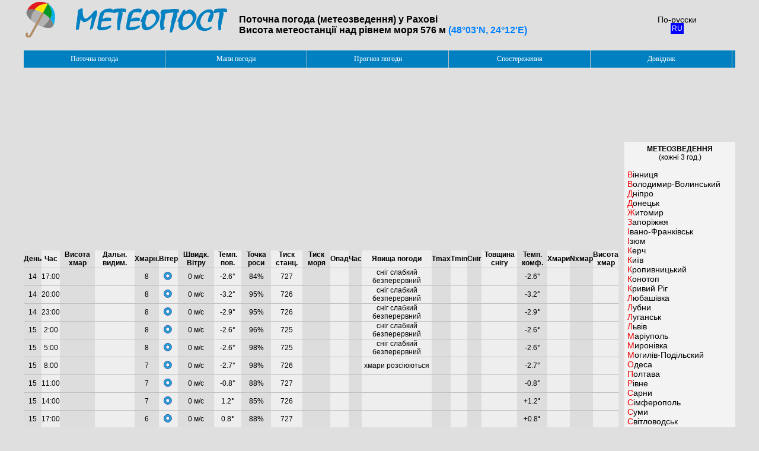

--- FILE ---
content_type: text/html; charset=windows-1251
request_url: https://meteopost.com/ua/pogoda/rakhov/
body_size: 12075
content:

<!DOCTYPE HTML PUBLIC "-//W3C//DTD HTML 4.01 Transitional//EN"
"http://www.w3.org/TR/html4/loose.dtd">
<html>
<head>
<TITLE>Метеопост - Поточна погода (метеозведення) у Рахові</TITLE>
<META NAME="Author" CONTENT="Powered by Meteopost">
<META NAME="Description" CONTENT="Поточна погода у Рахові. Температура, тиск, вітер, опади в Рахові За останні три доби">
<meta property="og:image" content="https://meteopost.com/pic/logo512.png">
<meta property="og:image:width" content="96">
<meta property="og:image:height" content="96">
<meta http-equiv="content-type" content="text/html; charset=windows-1251">
<link rel="icon" href="/favicon.png">
<style>
:root {
    --grey: #DFDFDF;
    --black: #1B1B1B;
    --greybl:#F3F3F3;
    --darkbl:#2f2f2f;
    --litetxt: #E4E4E4;
    --darktxt: #000000;
    --lightbluelink:  #0080FF;
    --darkbluelink:  #0000FF;
    --darkgray: #4A4A4A;
    --lightgray: #DFDFDF;
    --darkred:#ee0000;
    --darktab:#3E3E3E;
    --greytab:#ffffff;
    --darkgreen:#008800;
    --lightgreen:#00FF40;
    --lightcol1:#dddddd;
    --lightcol2:#EEEEEE;
    --darkcol1:#2C2C2C;
    --darkcol2:#1B1B1B;
    --redday:#ff0000;
    --rednight:#FF7979;
    
    
  }
  
  .light-theme {
    --bg: var(--grey);
    --block-bg: var(--greybl);
    --table-bg: var(--greytab);
    --txt-clr: var(--darktxt);
    --lnk-clr:var(--darkbluelink);
    --h1-clr:var(--darktxt);
    --menubgr:var(--lightgray);
    --firstlet:var(--darkred);
    --selo:var(--darkgreen); 
    --tabcol:var(--lightcol2); 
    --tabcol1:var(--lightcol1); 
    --bright:100%;
    --redtxt:var(--redday);
  }
  
  .dark-theme {
    --bg: var(--black);
    --block-bg: var(--darkbl);
    --table-bg: var(--darktab);
    --txt-clr: var(--litetxt);
    --lnk-clr:var(--lightbluelink);
    --h1-clr:var(--lightbluelink);
    --menubgr:var(--darkgray);
    --firstlet:var(--lightbluelink);
    --selo:var(--lightgreen);
    --tabcol:var(--darkcol1); 
    --tabcol1:var(--darkcol2);
    --bright:70%;
    --redtxt:var(--rednight);
  }
  

div.menu { width:197px; border-bottom: 0px; border-top: 1px solid #5d5d5d; padding-bottom:3px }
.menu A { display:block; border-bottom: 1px solid #5d5d5d; border-right: 0px solid #0000dd; border-left: 0px solid #0000dd; border-top: 1px solid #FFFFFF;  background-color:#d9e1ff;padding-left:10px; font-family:Verdana,Arial,Helvetica, sans-serif; font-size:11px; color:#000000; font-weight:bold; text-decoration:none; line-height:15px;}
.menu A:hover { color:#ffffff; background-color: #336699; }
.head {font-family:Verdana,Arial,Helvetica, sans-serif; font-size:16px;color:var(--txt-clr); }
.head2 {display:block;font-size:14px; font-family:Helvetica, sans-serif ; text-decoration:none;color:var(--txt-clr);}
#map.head2 {display:block;font-size:14px; font-family:Helvetica, sans-serif ; text-decoration:none;color:var(--darktxt);}
.head3 {font-family:Verdana,Arial,Helvetica, sans-serif; font-size:13px; text-decoration:none;color:var(--txt-clr);}
.head4 {display:block;font-family:Verdana,Arial,Helvetica, sans-serif; font-size:11px;  text-decoration:none;margin:0px;padding:0px;color:var(--txt-clr);}
#map.head4 {display:block;font-family:Verdana,Arial,Helvetica, sans-serif; font-size:11px;  text-decoration:none;margin:0px;padding:0px;color:var(--darktxt);}
a.head4:first-letter,a.head2:first-letter {color: #EC0000;}
 A.head2:hover,A.head3:hover,A.head4:hover,A.lnk:hover,#map.head2:hover,#map.head4:hover {text-decoration:underline;}
.foot {font-family:Verdana,Arial,Helvetica, sans-serif; font-size:10px; color:#ffffff;}
.head1 {font-size:14px; font-family:Helvetica, sans-serif ;font-variant: small-caps;color:var(--h1-clr);}
.info {font-family:Verdana,Arial,Helvetica, sans-serif; font-size:13px; color:#000000;text-align:justify}
.new {font-family:Verdana; font-size:11px; color:#ffffff;background-color:#FF0000; text-align:justify}
.news {font-family:Verdana; font-size:11px; color:#ffffff;background-color:#008000; text-align:justify}
 A.news:hover {color:var(--txt-clr)}
.tempplus{color:#ff0000;font-family:Arial; font-size:16px;font-weight:bold;}
.tempmin{color:#0000ff;font-family:Arial; font-size:16px;font-weight:bold;}
.dat{color:#0000CA;font-size:16px;font-family:Verdana;font-weight:bold;}
.txt{color:var(--txt-clr);font-family:Verdana,Arial,Helvetica, sans-serif; font-size:11px; }
h1{font-family: Verdana, Arial, Helvetica,Geneva,sans-serif; color: #000000;}
td {font-size:12px; color:var(--txt-clr); font-family: Arial; }
.c1 {color:var(--lnk-clr);}
.c2 {font-family: "Arial"; font-size:12px;color: #EC0000;text-decoration:bold;}
.c3 {font-family: "Arial"; font-size:13px;color: #E60000;text-decoration:bold;}
.red {font-family: "Arial"; font-size:18px;color: #EC0000;text-decoration:bold;}
.lnk {color: #CE0000; text-decoration:none;}
.qwery {font-family: "Verdana"; font-size:16px; color:var(--txt-clr);font-weight: bold;background-color: var(--tabcol);}
select.city { font-size:16px; border-style: solid; border-color:#0080C0; border-width: 1px; overflow: hidden}
.cw {vertical-align: middle;}
.tr1 {background:var(--block-bg);}
.col1 {background:var(--tabcol1)}
.col2 {background:var(--tabcol)}
.brightness {  filter: brightness(var(--bright));}

.divmap {font-size:14px; font-family:Helvetica, sans-serif ;font-variant: small-caps;position:absolute;bottom:0px;height:20px;color:var(--txt-clr);padding:3px;text-align:center;width:200px;}
.divmapfoot{position:absolute;bottom:0px;background:var(--block-bg);height:20px;width:200px;opacity:0.8;padding-top:3px;}
.divhelp {padding: 5px; margin:0px; background:var(--block-bg);color:var(--txt-clr)}
body {background-color: var(--bg); font-size:12px;margin-top:0px;color:var(--txt-clr);}

.switch {
  width: 55px;
  //display: flex;
  align-items: center;
  justify-content: space-between;
  //position: fixed;
  //top: 15px;
  //right: 50px;
  z-index:55;
}

.switch div {
  position: relative;
  display: block;
  background: #FFFFFF;
  width: 45px;
  border-radius: 50px;
  padding: 0 5px;
  box-sizing: border-box;
  cursor: pointer;
}

.fa-adjust {
  transform: rotate(180deg);
}

.switch input {
  display: none;
}

.slider {
  background-color: #0080FF;
  transition: 0.2s;
  border-radius: 34px;
  height: 13px;
  width: 13px;
  margin-top:2px;
  display: inline-block;
  position: relative;
}

input:checked + .slider {
  transform: translateX(23px);
}</style>
<script type="text/javascript">

var mCur,elem;
tiptxt=['Дата (число) спостереження','Час спостереження (київський)','Висота нижнього краю хмар','Дальність видимості. Це відстань, на якій спостережуваний об’єкт стає не розрізненим оком. Видимість залежить від наявності у повітрі частинок пилу, дрібненьких крапельок та кристаликів води, які розсіюють світло та зменшують дальність видимості до декількох кілометрів, а інколи до декількох десятків метрів.','Хмарність у балах: 0 - ясно, 9 - суцільна. Це загальна хмарність всіх шарів.','Напрям вітру (звідки дме), у градусах. Кут відлічується з Півночі за годинниковою стрілкою.','Швидкість вітру. Вимірюється на висоті 10 м.','Температура повітря у тіні на висоті 2 м.','Точка роси і відносна вологість повітря. Точка роси – це температура, до якої треба охолодити повітря, щоб водяна пара, яка міститься в ньому, почала конденсуватися і перетворюватися в крапельки води (туман, серпанок).','Атмосферний тиск на метеостанції в мм.рт.ст.','Атмосферний тиск на метеостанції в мм.рт.ст. Приведений до рівня моря.','','Кількість опадів в рідкому еквіваленті, мм. Міліметр опадів відповідає одному літру води на квадратний метр. Тверді опади (сніг) розтоплюють, а потім вимірюють рівень.','Період вимірювання кількості опадів. В годинах.','Явища погоди на момент спостереження (дощ, сніг, град, туман, …)','Максимальна температура повітря за добу (у тіні на висоті 2 м). Надається 1 раз на добу (увечері).','Мінімальна температура повітря за добу (у тіні на висоті 2 м). Надається 1 раз на добу (зранку).','Стан снігового покриву (сухий, мокрий сніг, процент покриття). Надається 1 раз на добу.','Товщина снігового покриву в сантиметрах. Надається 1 раз на добу.','Температура комфорту. Відповідає температурі повітря згідно з відчуттями людини з урахуванням вологості повітря (влітку) і швидкості вітру (взимку).','Вид хмар нижнього ярусу.','Хмарність нижнього або середнього ярусу в балах.','Висота нижнього краю хмар в метрах.','Відносна вологість повітря.'];
function tip(t,el)
 {

 //if (el==elem) return;
 //else elem=el;

 txt=tiptxt[t];

 if(t==17) txt="Стан снігового покриву (сухий, мокрий сніг, процент покриття). Надається 1 раз на добу.";

x=mCur.x; y=mCur.y;
 h=document.body.clientHeight+document.body.scrollTop;
 if (parseInt(txt.length)<53) tips.style.width="";
 else tips.style.width=350+"px";
 tips.style.visibility="hidden"; height=(parseInt(txt.length/53)+1)*15;
 tips.style.left=x+10+"px"; tips.style.top=y+20+"px"; tips.style.opacity=1; tips.style.background="#DDFFDD";tips.style.color="#000000"; dy=y+10+height-h;
 if (dy>0) tips.style.top=y-dy+"px"
 tips.innerHTML=txt;
 tips.style.visibility="visible";
  }

 function tipout(el)
 {
 obj = document.getElementById("tips");
 obj.style.visibility="hidden";
 }
 function mousePageXY(e)
{
  var x = 0, y = 0;
  if (!e) e = window.event;
  if (e.pageX || e.pageY)
  {
    x = e.pageX;
    y = e.pageY;
  }
  else if (e.clientX || e.clientY)
  {
    x = e.clientX + (document.documentElement.scrollLeft || document.body.scrollLeft) - document.documentElement.clientLeft;
    y = e.clientY + (document.documentElement.scrollTop || document.body.scrollTop)- document.documentElement.clientTop;
  }
  return {"x":x, "y":y};
}
 document.onmousemove = function(e){mCur = mousePageXY(e); };
 </script>
<LINK REL=STYLESHEET TYPE="text/css" HREF="/menu/menu.css">
<script type="text/javascript" src="/menu/menuu1.js"></script>

<link rel="alternate" hreflang="ru" href="http://meteopost.com/pogoda/rakhov/">
<link rel="alternate" hreflang="uk" href="http://meteopost.com/ua/pogoda/rakhov/">
<style>
.tabs1 {display:inline-block;margin:0px;height:20px;color:white;padding:5px;cursor:pointer;font-family:'Trebuchet MS', Helvetica, sans-serif;font-size:13px;border-top-left-radius: 5px;border-top-right-radius: 5px;vertical-align:bottom}
//.tabs1:hover {background:#0071E1 !important;}
</style>
 <script type="text/javascript" src="/menu/svg2.1.js"></script>
</head>
<body>
<div id="tips" style="visibility:hidden; position:absolute; font-size:12px;border-style:solid; border-color:'#000099'; border-width:1px; width:350px; ;padding:3px; z-Index:3; font-family:sans-serif; text-align: justify"></div>
<TABLE width="1200" id="maint" CELLPADDING=0 CELLSPACING=0 align="center">
<TR><td valign="top">
<table width="100%"><tr><td>
<a href="/ua/" rel="nofollow"><img src="/pic/logo18.svg" class="cw" width="340" align="left" style="margin-right:20px" alt="погода в Украине" border="0" align="left"></a>
<h4 class=head>Поточна погода (метеозведення) у Рахові<br>Висота метеостанції над рівнем моря 576 м  <a rel="nofollow" title="Карта" style="text-decoration:none;color:#0080FF" href="/map/?xy=24.2,48.05,Метеостанція Рахов&ln=ua">(48°03'N, 24°12'E)</a></h4>
</td></tr></table> </td>
<td width="197px">
<div align="center" style="padding-top:10px"><span class=head2>По-русски</span> <a style="text-decoration:none;padding:2px;color:white;background:blue" rel="nofollow" href="/pogoda/rakhov/">RU</a></div><br>
</td>
</tr>
<tr height="29px"><td colspan="2" id=rowm bgcolor="#0080C0" valign="top">
</td></tr>
<tr><td valign=top>
<br>
<div align="center"><script async src="//pagead2.googlesyndication.com/pagead/js/adsbygoogle.js"></script>
<script async src="https://pagead2.googlesyndication.com/pagead/js/adsbygoogle.js"></script>
<!-- Meteopost big -->
<ins class="adsbygoogle"
     style="display:block"
     data-ad-client="ca-pub-8393257943365764"
     data-ad-slot="0808391035"
     data-ad-format="auto"
     data-full-width-responsive="true"></ins>
<script>
     (adsbygoogle = window.adsbygoogle || []).push({});
</script>
</div>
<br>
<table CELLPADDING=0 CELLSPACING=0 width="100%"><tr height=30><td onmouseout="tipout(this);" onmousemove="tip(0,this);" class='col1' style='BORDER-BOTTOM: #C0C0C0 1px solid; cursor: help'><center><b>День</b></center></td><td onmouseout="tipout(this);" onmousemove="tip(1,this);" class='col2' style='BORDER-BOTTOM: #C0C0C0 1px solid; cursor: help'><center><b>Час</b></center></td><td onmouseout="tipout(this);" onmousemove="tip(2,this);" class='col1' style='BORDER-BOTTOM: #C0C0C0 1px solid; cursor: help'><center><b>Висота хмар</b></center></td><td onmouseout="tipout(this);" onmousemove="tip(3,this);" class='col2' style='BORDER-BOTTOM: #C0C0C0 1px solid; cursor: help'><center><b>Дальн. видим.</b></center></td><td onmouseout="tipout(this);" onmousemove="tip(4,this);" class='col1' style='BORDER-BOTTOM: #C0C0C0 1px solid; cursor: help'><center><b>Хмарн.</b></center></td><td onmouseout="tipout(this);" onmousemove="tip(5,this);" class='col2' style='BORDER-BOTTOM: #C0C0C0 1px solid; cursor: help'><center><b>Вітер</b></center></td><td onmouseout="tipout(this);" onmousemove="tip(6,this);" class='col1' style='BORDER-BOTTOM: #C0C0C0 1px solid; cursor: help'><center><b>Швидк. Вітру</b></center></td><td onmouseout="tipout(this);" onmousemove="tip(7,this);" class='col2' style='BORDER-BOTTOM: #C0C0C0 1px solid; cursor: help'><center><b>Темп. пов.</b></center></td><td onmouseout="tipout(this);" onmousemove="tip(8,this);" class='col1' style='BORDER-BOTTOM: #C0C0C0 1px solid; cursor: help'><center><b>Точка роси</b></center></td><td onmouseout="tipout(this);" onmousemove="tip(9,this);" class='col2' style='BORDER-BOTTOM: #C0C0C0 1px solid; cursor: help'><center><b>Тиск станц.</b></center></td><td onmouseout="tipout(this);" onmousemove="tip(10,this);" class='col1' style='BORDER-BOTTOM: #C0C0C0 1px solid; cursor: help'><center><b>Тиск моря</b></center></td><td onmouseout="tipout(this);" onmousemove="tip(12,this);" class='col2' style='BORDER-BOTTOM: #C0C0C0 1px solid; cursor: help'><center><b>Опад</b></center></td><td onmouseout="tipout(this);" onmousemove="tip(13,this);" class='col1' style='BORDER-BOTTOM: #C0C0C0 1px solid; cursor: help'><center><b>Час</b></center></td><td onmouseout="tipout(this);" onmousemove="tip(14,this);" class='col2' style='BORDER-BOTTOM: #C0C0C0 1px solid; cursor: help'><center><b>Явища погоди</b></center></td><td onmouseout="tipout(this);" onmousemove="tip(15,this);" class='col1' style='BORDER-BOTTOM: #C0C0C0 1px solid; cursor: help'><center><b>Tmax</b></center></td><td onmouseout="tipout(this);" onmousemove="tip(16,this);" class='col2' style='BORDER-BOTTOM: #C0C0C0 1px solid; cursor: help'><center><b>Tmin</b></center></td><td onmouseout="tipout(this);" onmousemove="tip(17,this);" class='col1' style='BORDER-BOTTOM: #C0C0C0 1px solid; cursor: help'><center><b>Сніг</b></center></td><td onmouseout="tipout(this);" onmousemove="tip(18,this);" class='col2' style='BORDER-BOTTOM: #C0C0C0 1px solid; cursor: help'><center><b>Товщина снігу</b></center></td><td onmouseout="tipout(this);" onmousemove="tip(19,this);" class='col1' style='BORDER-BOTTOM: #C0C0C0 1px solid; cursor: help'><center><b>Темп. комф.</b></center></td><td onmouseout="tipout(this);" onmousemove="tip(20,this);" class='col2' style='BORDER-BOTTOM: #C0C0C0 1px solid; cursor: help'><center><b>Хмари</b></center></td><td onmouseout="tipout(this);" onmousemove="tip(21,this);" class='col1' style='BORDER-BOTTOM: #C0C0C0 1px solid; cursor: help'><center><b>Nхмар</b></center></td><td onmouseout="tipout(this);" onmousemove="tip(22,this);" class='col2' style='BORDER-BOTTOM: #C0C0C0 1px solid; cursor: help'><center><b>Висота хмар</b></center></td></tr><tr height=30><td onmouseout="tipout(this);" onmousemove="tip(0,this);" class='col1' style='BORDER-BOTTOM: #C0C0C0 1px solid; cursor: help'><center>14</center></td><td onmouseout="tipout(this);" onmousemove="tip(1,this);" class='col2' style='BORDER-BOTTOM: #C0C0C0 1px solid; cursor: help'><center>17:00</center></td><td onmouseout="tipout(this);" onmousemove="tip(2,this);" class='col1' style='BORDER-BOTTOM: #C0C0C0 1px solid; cursor: help'>&nbsp;</td><td onmouseout="tipout(this);" onmousemove="tip(3,this);" class='col2' style='BORDER-BOTTOM: #C0C0C0 1px solid; cursor: help'>&nbsp;</td><td onmouseout="tipout(this);" onmousemove="tip(4,this);" class='col1' style='BORDER-BOTTOM: #C0C0C0 1px solid; cursor: help'><center>8</center></td><td onmouseout="tipout(this);" onmousemove="tip(5,this);" class='col2' style='BORDER-BOTTOM: #C0C0C0 1px solid; cursor: help'><center><img src="/pic/svg/w/00.svg" width="17" border="0" alt="." title="Штиль"></center></td><td onmouseout="tipout(this);" onmousemove="tip(6,this);" class='col1' style='BORDER-BOTTOM: #C0C0C0 1px solid; cursor: help'><center>0 м/с</center></td><td onmouseout="tipout(this);" onmousemove="tip(7,this);" class='col2' style='BORDER-BOTTOM: #C0C0C0 1px solid; cursor: help'><center>-2.6&deg;</center></td><td onmouseout="tipout(this);" onmousemove="tip(8,this);" class='col1' style='BORDER-BOTTOM: #C0C0C0 1px solid; cursor: help'><center>84%</center></td><td onmouseout="tipout(this);" onmousemove="tip(9,this);" class='col2' style='BORDER-BOTTOM: #C0C0C0 1px solid; cursor: help'><center>727</center></td><td onmouseout="tipout(this);" onmousemove="tip(10,this);" class='col1' style='BORDER-BOTTOM: #C0C0C0 1px solid; cursor: help'>&nbsp;</td><td onmouseout="tipout(this);" onmousemove="tip(12,this);" class='col2' style='BORDER-BOTTOM: #C0C0C0 1px solid; cursor: help'>&nbsp;</td><td onmouseout="tipout(this);" onmousemove="tip(13,this);" class='col1' style='BORDER-BOTTOM: #C0C0C0 1px solid; cursor: help'>&nbsp;</td><td onmouseout="tipout(this);" onmousemove="tip(14,this);" class='col2' style='BORDER-BOTTOM: #C0C0C0 1px solid; cursor: help'><center>сніг слабкий безперервний</center></td><td onmouseout="tipout(this);" onmousemove="tip(15,this);" class='col1' style='BORDER-BOTTOM: #C0C0C0 1px solid; cursor: help'>&nbsp;</td><td onmouseout="tipout(this);" onmousemove="tip(16,this);" class='col2' style='BORDER-BOTTOM: #C0C0C0 1px solid; cursor: help'>&nbsp;</td><td onmouseout="tipout(this);" onmousemove="tip(17,this);" class='col1' style='BORDER-BOTTOM: #C0C0C0 1px solid; cursor: help'>&nbsp;</td><td onmouseout="tipout(this);" onmousemove="tip(18,this);" class='col2' style='BORDER-BOTTOM: #C0C0C0 1px solid; cursor: help'>&nbsp;</td><td onmouseout="tipout(this);" onmousemove="tip(19,this);" class='col1' style='BORDER-BOTTOM: #C0C0C0 1px solid; cursor: help'><center>-2.6&deg;</center></td><td onmouseout="tipout(this);" onmousemove="tip(20,this);" class='col2' style='BORDER-BOTTOM: #C0C0C0 1px solid; cursor: help'>&nbsp;</td><td onmouseout="tipout(this);" onmousemove="tip(21,this);" class='col1' style='BORDER-BOTTOM: #C0C0C0 1px solid; cursor: help'>&nbsp;</td><td onmouseout="tipout(this);" onmousemove="tip(22,this);" class='col2' style='BORDER-BOTTOM: #C0C0C0 1px solid; cursor: help'>&nbsp;</td></tr><tr height=30><td onmouseout="tipout(this);" onmousemove="tip(0,this);" class='col1' style='BORDER-BOTTOM: #C0C0C0 1px solid; cursor: help'><center>14</center></td><td onmouseout="tipout(this);" onmousemove="tip(1,this);" class='col2' style='BORDER-BOTTOM: #C0C0C0 1px solid; cursor: help'><center>20:00</center></td><td onmouseout="tipout(this);" onmousemove="tip(2,this);" class='col1' style='BORDER-BOTTOM: #C0C0C0 1px solid; cursor: help'>&nbsp;</td><td onmouseout="tipout(this);" onmousemove="tip(3,this);" class='col2' style='BORDER-BOTTOM: #C0C0C0 1px solid; cursor: help'>&nbsp;</td><td onmouseout="tipout(this);" onmousemove="tip(4,this);" class='col1' style='BORDER-BOTTOM: #C0C0C0 1px solid; cursor: help'><center>8</center></td><td onmouseout="tipout(this);" onmousemove="tip(5,this);" class='col2' style='BORDER-BOTTOM: #C0C0C0 1px solid; cursor: help'><center><img src="/pic/svg/w/00.svg" width="17" border="0" alt="." title="Штиль"></center></td><td onmouseout="tipout(this);" onmousemove="tip(6,this);" class='col1' style='BORDER-BOTTOM: #C0C0C0 1px solid; cursor: help'><center>0 м/с</center></td><td onmouseout="tipout(this);" onmousemove="tip(7,this);" class='col2' style='BORDER-BOTTOM: #C0C0C0 1px solid; cursor: help'><center>-3.2&deg;</center></td><td onmouseout="tipout(this);" onmousemove="tip(8,this);" class='col1' style='BORDER-BOTTOM: #C0C0C0 1px solid; cursor: help'><center>95%</center></td><td onmouseout="tipout(this);" onmousemove="tip(9,this);" class='col2' style='BORDER-BOTTOM: #C0C0C0 1px solid; cursor: help'><center>726</center></td><td onmouseout="tipout(this);" onmousemove="tip(10,this);" class='col1' style='BORDER-BOTTOM: #C0C0C0 1px solid; cursor: help'>&nbsp;</td><td onmouseout="tipout(this);" onmousemove="tip(12,this);" class='col2' style='BORDER-BOTTOM: #C0C0C0 1px solid; cursor: help'>&nbsp;</td><td onmouseout="tipout(this);" onmousemove="tip(13,this);" class='col1' style='BORDER-BOTTOM: #C0C0C0 1px solid; cursor: help'>&nbsp;</td><td onmouseout="tipout(this);" onmousemove="tip(14,this);" class='col2' style='BORDER-BOTTOM: #C0C0C0 1px solid; cursor: help'><center>сніг слабкий безперервний</center></td><td onmouseout="tipout(this);" onmousemove="tip(15,this);" class='col1' style='BORDER-BOTTOM: #C0C0C0 1px solid; cursor: help'>&nbsp;</td><td onmouseout="tipout(this);" onmousemove="tip(16,this);" class='col2' style='BORDER-BOTTOM: #C0C0C0 1px solid; cursor: help'>&nbsp;</td><td onmouseout="tipout(this);" onmousemove="tip(17,this);" class='col1' style='BORDER-BOTTOM: #C0C0C0 1px solid; cursor: help'>&nbsp;</td><td onmouseout="tipout(this);" onmousemove="tip(18,this);" class='col2' style='BORDER-BOTTOM: #C0C0C0 1px solid; cursor: help'>&nbsp;</td><td onmouseout="tipout(this);" onmousemove="tip(19,this);" class='col1' style='BORDER-BOTTOM: #C0C0C0 1px solid; cursor: help'><center>-3.2&deg;</center></td><td onmouseout="tipout(this);" onmousemove="tip(20,this);" class='col2' style='BORDER-BOTTOM: #C0C0C0 1px solid; cursor: help'>&nbsp;</td><td onmouseout="tipout(this);" onmousemove="tip(21,this);" class='col1' style='BORDER-BOTTOM: #C0C0C0 1px solid; cursor: help'>&nbsp;</td><td onmouseout="tipout(this);" onmousemove="tip(22,this);" class='col2' style='BORDER-BOTTOM: #C0C0C0 1px solid; cursor: help'>&nbsp;</td></tr><tr height=30><td onmouseout="tipout(this);" onmousemove="tip(0,this);" class='col1' style='BORDER-BOTTOM: #C0C0C0 1px solid; cursor: help'><center>14</center></td><td onmouseout="tipout(this);" onmousemove="tip(1,this);" class='col2' style='BORDER-BOTTOM: #C0C0C0 1px solid; cursor: help'><center>23:00</center></td><td onmouseout="tipout(this);" onmousemove="tip(2,this);" class='col1' style='BORDER-BOTTOM: #C0C0C0 1px solid; cursor: help'>&nbsp;</td><td onmouseout="tipout(this);" onmousemove="tip(3,this);" class='col2' style='BORDER-BOTTOM: #C0C0C0 1px solid; cursor: help'>&nbsp;</td><td onmouseout="tipout(this);" onmousemove="tip(4,this);" class='col1' style='BORDER-BOTTOM: #C0C0C0 1px solid; cursor: help'><center>8</center></td><td onmouseout="tipout(this);" onmousemove="tip(5,this);" class='col2' style='BORDER-BOTTOM: #C0C0C0 1px solid; cursor: help'><center><img src="/pic/svg/w/00.svg" width="17" border="0" alt="." title="Штиль"></center></td><td onmouseout="tipout(this);" onmousemove="tip(6,this);" class='col1' style='BORDER-BOTTOM: #C0C0C0 1px solid; cursor: help'><center>0 м/с</center></td><td onmouseout="tipout(this);" onmousemove="tip(7,this);" class='col2' style='BORDER-BOTTOM: #C0C0C0 1px solid; cursor: help'><center>-2.9&deg;</center></td><td onmouseout="tipout(this);" onmousemove="tip(8,this);" class='col1' style='BORDER-BOTTOM: #C0C0C0 1px solid; cursor: help'><center>95%</center></td><td onmouseout="tipout(this);" onmousemove="tip(9,this);" class='col2' style='BORDER-BOTTOM: #C0C0C0 1px solid; cursor: help'><center>726</center></td><td onmouseout="tipout(this);" onmousemove="tip(10,this);" class='col1' style='BORDER-BOTTOM: #C0C0C0 1px solid; cursor: help'>&nbsp;</td><td onmouseout="tipout(this);" onmousemove="tip(12,this);" class='col2' style='BORDER-BOTTOM: #C0C0C0 1px solid; cursor: help'>&nbsp;</td><td onmouseout="tipout(this);" onmousemove="tip(13,this);" class='col1' style='BORDER-BOTTOM: #C0C0C0 1px solid; cursor: help'>&nbsp;</td><td onmouseout="tipout(this);" onmousemove="tip(14,this);" class='col2' style='BORDER-BOTTOM: #C0C0C0 1px solid; cursor: help'><center>сніг слабкий безперервний</center></td><td onmouseout="tipout(this);" onmousemove="tip(15,this);" class='col1' style='BORDER-BOTTOM: #C0C0C0 1px solid; cursor: help'>&nbsp;</td><td onmouseout="tipout(this);" onmousemove="tip(16,this);" class='col2' style='BORDER-BOTTOM: #C0C0C0 1px solid; cursor: help'>&nbsp;</td><td onmouseout="tipout(this);" onmousemove="tip(17,this);" class='col1' style='BORDER-BOTTOM: #C0C0C0 1px solid; cursor: help'>&nbsp;</td><td onmouseout="tipout(this);" onmousemove="tip(18,this);" class='col2' style='BORDER-BOTTOM: #C0C0C0 1px solid; cursor: help'>&nbsp;</td><td onmouseout="tipout(this);" onmousemove="tip(19,this);" class='col1' style='BORDER-BOTTOM: #C0C0C0 1px solid; cursor: help'><center>-2.9&deg;</center></td><td onmouseout="tipout(this);" onmousemove="tip(20,this);" class='col2' style='BORDER-BOTTOM: #C0C0C0 1px solid; cursor: help'>&nbsp;</td><td onmouseout="tipout(this);" onmousemove="tip(21,this);" class='col1' style='BORDER-BOTTOM: #C0C0C0 1px solid; cursor: help'>&nbsp;</td><td onmouseout="tipout(this);" onmousemove="tip(22,this);" class='col2' style='BORDER-BOTTOM: #C0C0C0 1px solid; cursor: help'>&nbsp;</td></tr><tr height=30><td onmouseout="tipout(this);" onmousemove="tip(0,this);" class='col1' style='BORDER-BOTTOM: #C0C0C0 1px solid; cursor: help'><center>15</center></td><td onmouseout="tipout(this);" onmousemove="tip(1,this);" class='col2' style='BORDER-BOTTOM: #C0C0C0 1px solid; cursor: help'><center>2:00</center></td><td onmouseout="tipout(this);" onmousemove="tip(2,this);" class='col1' style='BORDER-BOTTOM: #C0C0C0 1px solid; cursor: help'>&nbsp;</td><td onmouseout="tipout(this);" onmousemove="tip(3,this);" class='col2' style='BORDER-BOTTOM: #C0C0C0 1px solid; cursor: help'>&nbsp;</td><td onmouseout="tipout(this);" onmousemove="tip(4,this);" class='col1' style='BORDER-BOTTOM: #C0C0C0 1px solid; cursor: help'><center>8</center></td><td onmouseout="tipout(this);" onmousemove="tip(5,this);" class='col2' style='BORDER-BOTTOM: #C0C0C0 1px solid; cursor: help'><center><img src="/pic/svg/w/00.svg" width="17" border="0" alt="." title="Штиль"></center></td><td onmouseout="tipout(this);" onmousemove="tip(6,this);" class='col1' style='BORDER-BOTTOM: #C0C0C0 1px solid; cursor: help'><center>0 м/с</center></td><td onmouseout="tipout(this);" onmousemove="tip(7,this);" class='col2' style='BORDER-BOTTOM: #C0C0C0 1px solid; cursor: help'><center>-2.6&deg;</center></td><td onmouseout="tipout(this);" onmousemove="tip(8,this);" class='col1' style='BORDER-BOTTOM: #C0C0C0 1px solid; cursor: help'><center>96%</center></td><td onmouseout="tipout(this);" onmousemove="tip(9,this);" class='col2' style='BORDER-BOTTOM: #C0C0C0 1px solid; cursor: help'><center>725</center></td><td onmouseout="tipout(this);" onmousemove="tip(10,this);" class='col1' style='BORDER-BOTTOM: #C0C0C0 1px solid; cursor: help'>&nbsp;</td><td onmouseout="tipout(this);" onmousemove="tip(12,this);" class='col2' style='BORDER-BOTTOM: #C0C0C0 1px solid; cursor: help'>&nbsp;</td><td onmouseout="tipout(this);" onmousemove="tip(13,this);" class='col1' style='BORDER-BOTTOM: #C0C0C0 1px solid; cursor: help'>&nbsp;</td><td onmouseout="tipout(this);" onmousemove="tip(14,this);" class='col2' style='BORDER-BOTTOM: #C0C0C0 1px solid; cursor: help'><center>сніг слабкий безперервний</center></td><td onmouseout="tipout(this);" onmousemove="tip(15,this);" class='col1' style='BORDER-BOTTOM: #C0C0C0 1px solid; cursor: help'>&nbsp;</td><td onmouseout="tipout(this);" onmousemove="tip(16,this);" class='col2' style='BORDER-BOTTOM: #C0C0C0 1px solid; cursor: help'>&nbsp;</td><td onmouseout="tipout(this);" onmousemove="tip(17,this);" class='col1' style='BORDER-BOTTOM: #C0C0C0 1px solid; cursor: help'>&nbsp;</td><td onmouseout="tipout(this);" onmousemove="tip(18,this);" class='col2' style='BORDER-BOTTOM: #C0C0C0 1px solid; cursor: help'>&nbsp;</td><td onmouseout="tipout(this);" onmousemove="tip(19,this);" class='col1' style='BORDER-BOTTOM: #C0C0C0 1px solid; cursor: help'><center>-2.6&deg;</center></td><td onmouseout="tipout(this);" onmousemove="tip(20,this);" class='col2' style='BORDER-BOTTOM: #C0C0C0 1px solid; cursor: help'>&nbsp;</td><td onmouseout="tipout(this);" onmousemove="tip(21,this);" class='col1' style='BORDER-BOTTOM: #C0C0C0 1px solid; cursor: help'>&nbsp;</td><td onmouseout="tipout(this);" onmousemove="tip(22,this);" class='col2' style='BORDER-BOTTOM: #C0C0C0 1px solid; cursor: help'>&nbsp;</td></tr><tr height=30><td onmouseout="tipout(this);" onmousemove="tip(0,this);" class='col1' style='BORDER-BOTTOM: #C0C0C0 1px solid; cursor: help'><center>15</center></td><td onmouseout="tipout(this);" onmousemove="tip(1,this);" class='col2' style='BORDER-BOTTOM: #C0C0C0 1px solid; cursor: help'><center>5:00</center></td><td onmouseout="tipout(this);" onmousemove="tip(2,this);" class='col1' style='BORDER-BOTTOM: #C0C0C0 1px solid; cursor: help'>&nbsp;</td><td onmouseout="tipout(this);" onmousemove="tip(3,this);" class='col2' style='BORDER-BOTTOM: #C0C0C0 1px solid; cursor: help'>&nbsp;</td><td onmouseout="tipout(this);" onmousemove="tip(4,this);" class='col1' style='BORDER-BOTTOM: #C0C0C0 1px solid; cursor: help'><center>8</center></td><td onmouseout="tipout(this);" onmousemove="tip(5,this);" class='col2' style='BORDER-BOTTOM: #C0C0C0 1px solid; cursor: help'><center><img src="/pic/svg/w/00.svg" width="17" border="0" alt="." title="Штиль"></center></td><td onmouseout="tipout(this);" onmousemove="tip(6,this);" class='col1' style='BORDER-BOTTOM: #C0C0C0 1px solid; cursor: help'><center>0 м/с</center></td><td onmouseout="tipout(this);" onmousemove="tip(7,this);" class='col2' style='BORDER-BOTTOM: #C0C0C0 1px solid; cursor: help'><center>-2.6&deg;</center></td><td onmouseout="tipout(this);" onmousemove="tip(8,this);" class='col1' style='BORDER-BOTTOM: #C0C0C0 1px solid; cursor: help'><center>98%</center></td><td onmouseout="tipout(this);" onmousemove="tip(9,this);" class='col2' style='BORDER-BOTTOM: #C0C0C0 1px solid; cursor: help'><center>725</center></td><td onmouseout="tipout(this);" onmousemove="tip(10,this);" class='col1' style='BORDER-BOTTOM: #C0C0C0 1px solid; cursor: help'>&nbsp;</td><td onmouseout="tipout(this);" onmousemove="tip(12,this);" class='col2' style='BORDER-BOTTOM: #C0C0C0 1px solid; cursor: help'>&nbsp;</td><td onmouseout="tipout(this);" onmousemove="tip(13,this);" class='col1' style='BORDER-BOTTOM: #C0C0C0 1px solid; cursor: help'>&nbsp;</td><td onmouseout="tipout(this);" onmousemove="tip(14,this);" class='col2' style='BORDER-BOTTOM: #C0C0C0 1px solid; cursor: help'><center>сніг слабкий безперервний</center></td><td onmouseout="tipout(this);" onmousemove="tip(15,this);" class='col1' style='BORDER-BOTTOM: #C0C0C0 1px solid; cursor: help'>&nbsp;</td><td onmouseout="tipout(this);" onmousemove="tip(16,this);" class='col2' style='BORDER-BOTTOM: #C0C0C0 1px solid; cursor: help'>&nbsp;</td><td onmouseout="tipout(this);" onmousemove="tip(17,this);" class='col1' style='BORDER-BOTTOM: #C0C0C0 1px solid; cursor: help'>&nbsp;</td><td onmouseout="tipout(this);" onmousemove="tip(18,this);" class='col2' style='BORDER-BOTTOM: #C0C0C0 1px solid; cursor: help'>&nbsp;</td><td onmouseout="tipout(this);" onmousemove="tip(19,this);" class='col1' style='BORDER-BOTTOM: #C0C0C0 1px solid; cursor: help'><center>-2.6&deg;</center></td><td onmouseout="tipout(this);" onmousemove="tip(20,this);" class='col2' style='BORDER-BOTTOM: #C0C0C0 1px solid; cursor: help'>&nbsp;</td><td onmouseout="tipout(this);" onmousemove="tip(21,this);" class='col1' style='BORDER-BOTTOM: #C0C0C0 1px solid; cursor: help'>&nbsp;</td><td onmouseout="tipout(this);" onmousemove="tip(22,this);" class='col2' style='BORDER-BOTTOM: #C0C0C0 1px solid; cursor: help'>&nbsp;</td></tr><tr height=30><td onmouseout="tipout(this);" onmousemove="tip(0,this);" class='col1' style='BORDER-BOTTOM: #C0C0C0 1px solid; cursor: help'><center>15</center></td><td onmouseout="tipout(this);" onmousemove="tip(1,this);" class='col2' style='BORDER-BOTTOM: #C0C0C0 1px solid; cursor: help'><center>8:00</center></td><td onmouseout="tipout(this);" onmousemove="tip(2,this);" class='col1' style='BORDER-BOTTOM: #C0C0C0 1px solid; cursor: help'>&nbsp;</td><td onmouseout="tipout(this);" onmousemove="tip(3,this);" class='col2' style='BORDER-BOTTOM: #C0C0C0 1px solid; cursor: help'>&nbsp;</td><td onmouseout="tipout(this);" onmousemove="tip(4,this);" class='col1' style='BORDER-BOTTOM: #C0C0C0 1px solid; cursor: help'><center>7</center></td><td onmouseout="tipout(this);" onmousemove="tip(5,this);" class='col2' style='BORDER-BOTTOM: #C0C0C0 1px solid; cursor: help'><center><img src="/pic/svg/w/00.svg" width="17" border="0" alt="." title="Штиль"></center></td><td onmouseout="tipout(this);" onmousemove="tip(6,this);" class='col1' style='BORDER-BOTTOM: #C0C0C0 1px solid; cursor: help'><center>0 м/с</center></td><td onmouseout="tipout(this);" onmousemove="tip(7,this);" class='col2' style='BORDER-BOTTOM: #C0C0C0 1px solid; cursor: help'><center>-2.7&deg;</center></td><td onmouseout="tipout(this);" onmousemove="tip(8,this);" class='col1' style='BORDER-BOTTOM: #C0C0C0 1px solid; cursor: help'><center>98%</center></td><td onmouseout="tipout(this);" onmousemove="tip(9,this);" class='col2' style='BORDER-BOTTOM: #C0C0C0 1px solid; cursor: help'><center>726</center></td><td onmouseout="tipout(this);" onmousemove="tip(10,this);" class='col1' style='BORDER-BOTTOM: #C0C0C0 1px solid; cursor: help'>&nbsp;</td><td onmouseout="tipout(this);" onmousemove="tip(12,this);" class='col2' style='BORDER-BOTTOM: #C0C0C0 1px solid; cursor: help'>&nbsp;</td><td onmouseout="tipout(this);" onmousemove="tip(13,this);" class='col1' style='BORDER-BOTTOM: #C0C0C0 1px solid; cursor: help'>&nbsp;</td><td onmouseout="tipout(this);" onmousemove="tip(14,this);" class='col2' style='BORDER-BOTTOM: #C0C0C0 1px solid; cursor: help'><center>хмари розсіюються</center></td><td onmouseout="tipout(this);" onmousemove="tip(15,this);" class='col1' style='BORDER-BOTTOM: #C0C0C0 1px solid; cursor: help'>&nbsp;</td><td onmouseout="tipout(this);" onmousemove="tip(16,this);" class='col2' style='BORDER-BOTTOM: #C0C0C0 1px solid; cursor: help'>&nbsp;</td><td onmouseout="tipout(this);" onmousemove="tip(17,this);" class='col1' style='BORDER-BOTTOM: #C0C0C0 1px solid; cursor: help'>&nbsp;</td><td onmouseout="tipout(this);" onmousemove="tip(18,this);" class='col2' style='BORDER-BOTTOM: #C0C0C0 1px solid; cursor: help'>&nbsp;</td><td onmouseout="tipout(this);" onmousemove="tip(19,this);" class='col1' style='BORDER-BOTTOM: #C0C0C0 1px solid; cursor: help'><center>-2.7&deg;</center></td><td onmouseout="tipout(this);" onmousemove="tip(20,this);" class='col2' style='BORDER-BOTTOM: #C0C0C0 1px solid; cursor: help'>&nbsp;</td><td onmouseout="tipout(this);" onmousemove="tip(21,this);" class='col1' style='BORDER-BOTTOM: #C0C0C0 1px solid; cursor: help'>&nbsp;</td><td onmouseout="tipout(this);" onmousemove="tip(22,this);" class='col2' style='BORDER-BOTTOM: #C0C0C0 1px solid; cursor: help'>&nbsp;</td></tr><tr height=30><td onmouseout="tipout(this);" onmousemove="tip(0,this);" class='col1' style='BORDER-BOTTOM: #C0C0C0 1px solid; cursor: help'><center>15</center></td><td onmouseout="tipout(this);" onmousemove="tip(1,this);" class='col2' style='BORDER-BOTTOM: #C0C0C0 1px solid; cursor: help'><center>11:00</center></td><td onmouseout="tipout(this);" onmousemove="tip(2,this);" class='col1' style='BORDER-BOTTOM: #C0C0C0 1px solid; cursor: help'>&nbsp;</td><td onmouseout="tipout(this);" onmousemove="tip(3,this);" class='col2' style='BORDER-BOTTOM: #C0C0C0 1px solid; cursor: help'>&nbsp;</td><td onmouseout="tipout(this);" onmousemove="tip(4,this);" class='col1' style='BORDER-BOTTOM: #C0C0C0 1px solid; cursor: help'><center>7</center></td><td onmouseout="tipout(this);" onmousemove="tip(5,this);" class='col2' style='BORDER-BOTTOM: #C0C0C0 1px solid; cursor: help'><center><img src="/pic/svg/w/00.svg" width="17" border="0" alt="." title="Штиль"></center></td><td onmouseout="tipout(this);" onmousemove="tip(6,this);" class='col1' style='BORDER-BOTTOM: #C0C0C0 1px solid; cursor: help'><center>0 м/с</center></td><td onmouseout="tipout(this);" onmousemove="tip(7,this);" class='col2' style='BORDER-BOTTOM: #C0C0C0 1px solid; cursor: help'><center>-0.8&deg;</center></td><td onmouseout="tipout(this);" onmousemove="tip(8,this);" class='col1' style='BORDER-BOTTOM: #C0C0C0 1px solid; cursor: help'><center>88%</center></td><td onmouseout="tipout(this);" onmousemove="tip(9,this);" class='col2' style='BORDER-BOTTOM: #C0C0C0 1px solid; cursor: help'><center>727</center></td><td onmouseout="tipout(this);" onmousemove="tip(10,this);" class='col1' style='BORDER-BOTTOM: #C0C0C0 1px solid; cursor: help'>&nbsp;</td><td onmouseout="tipout(this);" onmousemove="tip(12,this);" class='col2' style='BORDER-BOTTOM: #C0C0C0 1px solid; cursor: help'>&nbsp;</td><td onmouseout="tipout(this);" onmousemove="tip(13,this);" class='col1' style='BORDER-BOTTOM: #C0C0C0 1px solid; cursor: help'>&nbsp;</td><td onmouseout="tipout(this);" onmousemove="tip(14,this);" class='col2' style='BORDER-BOTTOM: #C0C0C0 1px solid; cursor: help'>&nbsp;</td><td onmouseout="tipout(this);" onmousemove="tip(15,this);" class='col1' style='BORDER-BOTTOM: #C0C0C0 1px solid; cursor: help'>&nbsp;</td><td onmouseout="tipout(this);" onmousemove="tip(16,this);" class='col2' style='BORDER-BOTTOM: #C0C0C0 1px solid; cursor: help'>&nbsp;</td><td onmouseout="tipout(this);" onmousemove="tip(17,this);" class='col1' style='BORDER-BOTTOM: #C0C0C0 1px solid; cursor: help'>&nbsp;</td><td onmouseout="tipout(this);" onmousemove="tip(18,this);" class='col2' style='BORDER-BOTTOM: #C0C0C0 1px solid; cursor: help'>&nbsp;</td><td onmouseout="tipout(this);" onmousemove="tip(19,this);" class='col1' style='BORDER-BOTTOM: #C0C0C0 1px solid; cursor: help'><center>-0.8&deg;</center></td><td onmouseout="tipout(this);" onmousemove="tip(20,this);" class='col2' style='BORDER-BOTTOM: #C0C0C0 1px solid; cursor: help'>&nbsp;</td><td onmouseout="tipout(this);" onmousemove="tip(21,this);" class='col1' style='BORDER-BOTTOM: #C0C0C0 1px solid; cursor: help'>&nbsp;</td><td onmouseout="tipout(this);" onmousemove="tip(22,this);" class='col2' style='BORDER-BOTTOM: #C0C0C0 1px solid; cursor: help'>&nbsp;</td></tr><tr height=30><td onmouseout="tipout(this);" onmousemove="tip(0,this);" class='col1' style='BORDER-BOTTOM: #C0C0C0 1px solid; cursor: help'><center>15</center></td><td onmouseout="tipout(this);" onmousemove="tip(1,this);" class='col2' style='BORDER-BOTTOM: #C0C0C0 1px solid; cursor: help'><center>14:00</center></td><td onmouseout="tipout(this);" onmousemove="tip(2,this);" class='col1' style='BORDER-BOTTOM: #C0C0C0 1px solid; cursor: help'>&nbsp;</td><td onmouseout="tipout(this);" onmousemove="tip(3,this);" class='col2' style='BORDER-BOTTOM: #C0C0C0 1px solid; cursor: help'>&nbsp;</td><td onmouseout="tipout(this);" onmousemove="tip(4,this);" class='col1' style='BORDER-BOTTOM: #C0C0C0 1px solid; cursor: help'><center>7</center></td><td onmouseout="tipout(this);" onmousemove="tip(5,this);" class='col2' style='BORDER-BOTTOM: #C0C0C0 1px solid; cursor: help'><center><img src="/pic/svg/w/00.svg" width="17" border="0" alt="." title="Штиль"></center></td><td onmouseout="tipout(this);" onmousemove="tip(6,this);" class='col1' style='BORDER-BOTTOM: #C0C0C0 1px solid; cursor: help'><center>0 м/с</center></td><td onmouseout="tipout(this);" onmousemove="tip(7,this);" class='col2' style='BORDER-BOTTOM: #C0C0C0 1px solid; cursor: help'><center>1.2&deg;</center></td><td onmouseout="tipout(this);" onmousemove="tip(8,this);" class='col1' style='BORDER-BOTTOM: #C0C0C0 1px solid; cursor: help'><center>85%</center></td><td onmouseout="tipout(this);" onmousemove="tip(9,this);" class='col2' style='BORDER-BOTTOM: #C0C0C0 1px solid; cursor: help'><center>726</center></td><td onmouseout="tipout(this);" onmousemove="tip(10,this);" class='col1' style='BORDER-BOTTOM: #C0C0C0 1px solid; cursor: help'>&nbsp;</td><td onmouseout="tipout(this);" onmousemove="tip(12,this);" class='col2' style='BORDER-BOTTOM: #C0C0C0 1px solid; cursor: help'>&nbsp;</td><td onmouseout="tipout(this);" onmousemove="tip(13,this);" class='col1' style='BORDER-BOTTOM: #C0C0C0 1px solid; cursor: help'>&nbsp;</td><td onmouseout="tipout(this);" onmousemove="tip(14,this);" class='col2' style='BORDER-BOTTOM: #C0C0C0 1px solid; cursor: help'>&nbsp;</td><td onmouseout="tipout(this);" onmousemove="tip(15,this);" class='col1' style='BORDER-BOTTOM: #C0C0C0 1px solid; cursor: help'>&nbsp;</td><td onmouseout="tipout(this);" onmousemove="tip(16,this);" class='col2' style='BORDER-BOTTOM: #C0C0C0 1px solid; cursor: help'>&nbsp;</td><td onmouseout="tipout(this);" onmousemove="tip(17,this);" class='col1' style='BORDER-BOTTOM: #C0C0C0 1px solid; cursor: help'>&nbsp;</td><td onmouseout="tipout(this);" onmousemove="tip(18,this);" class='col2' style='BORDER-BOTTOM: #C0C0C0 1px solid; cursor: help'>&nbsp;</td><td onmouseout="tipout(this);" onmousemove="tip(19,this);" class='col1' style='BORDER-BOTTOM: #C0C0C0 1px solid; cursor: help'><center>+1.2&deg;</center></td><td onmouseout="tipout(this);" onmousemove="tip(20,this);" class='col2' style='BORDER-BOTTOM: #C0C0C0 1px solid; cursor: help'>&nbsp;</td><td onmouseout="tipout(this);" onmousemove="tip(21,this);" class='col1' style='BORDER-BOTTOM: #C0C0C0 1px solid; cursor: help'>&nbsp;</td><td onmouseout="tipout(this);" onmousemove="tip(22,this);" class='col2' style='BORDER-BOTTOM: #C0C0C0 1px solid; cursor: help'>&nbsp;</td></tr><tr height=30><td onmouseout="tipout(this);" onmousemove="tip(0,this);" class='col1' style='BORDER-BOTTOM: #C0C0C0 1px solid; cursor: help'><center>15</center></td><td onmouseout="tipout(this);" onmousemove="tip(1,this);" class='col2' style='BORDER-BOTTOM: #C0C0C0 1px solid; cursor: help'><center>17:00</center></td><td onmouseout="tipout(this);" onmousemove="tip(2,this);" class='col1' style='BORDER-BOTTOM: #C0C0C0 1px solid; cursor: help'>&nbsp;</td><td onmouseout="tipout(this);" onmousemove="tip(3,this);" class='col2' style='BORDER-BOTTOM: #C0C0C0 1px solid; cursor: help'>&nbsp;</td><td onmouseout="tipout(this);" onmousemove="tip(4,this);" class='col1' style='BORDER-BOTTOM: #C0C0C0 1px solid; cursor: help'><center>6</center></td><td onmouseout="tipout(this);" onmousemove="tip(5,this);" class='col2' style='BORDER-BOTTOM: #C0C0C0 1px solid; cursor: help'><center><img src="/pic/svg/w/00.svg" width="17" border="0" alt="." title="Штиль"></center></td><td onmouseout="tipout(this);" onmousemove="tip(6,this);" class='col1' style='BORDER-BOTTOM: #C0C0C0 1px solid; cursor: help'><center>0 м/с</center></td><td onmouseout="tipout(this);" onmousemove="tip(7,this);" class='col2' style='BORDER-BOTTOM: #C0C0C0 1px solid; cursor: help'><center>0.8&deg;</center></td><td onmouseout="tipout(this);" onmousemove="tip(8,this);" class='col1' style='BORDER-BOTTOM: #C0C0C0 1px solid; cursor: help'><center>88%</center></td><td onmouseout="tipout(this);" onmousemove="tip(9,this);" class='col2' style='BORDER-BOTTOM: #C0C0C0 1px solid; cursor: help'><center>727</center></td><td onmouseout="tipout(this);" onmousemove="tip(10,this);" class='col1' style='BORDER-BOTTOM: #C0C0C0 1px solid; cursor: help'>&nbsp;</td><td onmouseout="tipout(this);" onmousemove="tip(12,this);" class='col2' style='BORDER-BOTTOM: #C0C0C0 1px solid; cursor: help'>&nbsp;</td><td onmouseout="tipout(this);" onmousemove="tip(13,this);" class='col1' style='BORDER-BOTTOM: #C0C0C0 1px solid; cursor: help'>&nbsp;</td><td onmouseout="tipout(this);" onmousemove="tip(14,this);" class='col2' style='BORDER-BOTTOM: #C0C0C0 1px solid; cursor: help'>&nbsp;</td><td onmouseout="tipout(this);" onmousemove="tip(15,this);" class='col1' style='BORDER-BOTTOM: #C0C0C0 1px solid; cursor: help'>&nbsp;</td><td onmouseout="tipout(this);" onmousemove="tip(16,this);" class='col2' style='BORDER-BOTTOM: #C0C0C0 1px solid; cursor: help'>&nbsp;</td><td onmouseout="tipout(this);" onmousemove="tip(17,this);" class='col1' style='BORDER-BOTTOM: #C0C0C0 1px solid; cursor: help'>&nbsp;</td><td onmouseout="tipout(this);" onmousemove="tip(18,this);" class='col2' style='BORDER-BOTTOM: #C0C0C0 1px solid; cursor: help'>&nbsp;</td><td onmouseout="tipout(this);" onmousemove="tip(19,this);" class='col1' style='BORDER-BOTTOM: #C0C0C0 1px solid; cursor: help'><center>+0.8&deg;</center></td><td onmouseout="tipout(this);" onmousemove="tip(20,this);" class='col2' style='BORDER-BOTTOM: #C0C0C0 1px solid; cursor: help'>&nbsp;</td><td onmouseout="tipout(this);" onmousemove="tip(21,this);" class='col1' style='BORDER-BOTTOM: #C0C0C0 1px solid; cursor: help'>&nbsp;</td><td onmouseout="tipout(this);" onmousemove="tip(22,this);" class='col2' style='BORDER-BOTTOM: #C0C0C0 1px solid; cursor: help'>&nbsp;</td></tr><tr height=30><td onmouseout="tipout(this);" onmousemove="tip(0,this);" class='col1' style='BORDER-BOTTOM: #C0C0C0 1px solid; cursor: help'><center>15</center></td><td onmouseout="tipout(this);" onmousemove="tip(1,this);" class='col2' style='BORDER-BOTTOM: #C0C0C0 1px solid; cursor: help'><center>20:00</center></td><td onmouseout="tipout(this);" onmousemove="tip(2,this);" class='col1' style='BORDER-BOTTOM: #C0C0C0 1px solid; cursor: help'>&nbsp;</td><td onmouseout="tipout(this);" onmousemove="tip(3,this);" class='col2' style='BORDER-BOTTOM: #C0C0C0 1px solid; cursor: help'>&nbsp;</td><td onmouseout="tipout(this);" onmousemove="tip(4,this);" class='col1' style='BORDER-BOTTOM: #C0C0C0 1px solid; cursor: help'><center>4</center></td><td onmouseout="tipout(this);" onmousemove="tip(5,this);" class='col2' style='BORDER-BOTTOM: #C0C0C0 1px solid; cursor: help'><center><img src="/pic/svg/w/00.svg" width="17" border="0" alt="." title="Штиль"></center></td><td onmouseout="tipout(this);" onmousemove="tip(6,this);" class='col1' style='BORDER-BOTTOM: #C0C0C0 1px solid; cursor: help'><center>0 м/с</center></td><td onmouseout="tipout(this);" onmousemove="tip(7,this);" class='col2' style='BORDER-BOTTOM: #C0C0C0 1px solid; cursor: help'><center>-1.8&deg;</center></td><td onmouseout="tipout(this);" onmousemove="tip(8,this);" class='col1' style='BORDER-BOTTOM: #C0C0C0 1px solid; cursor: help'><center>94%</center></td><td onmouseout="tipout(this);" onmousemove="tip(9,this);" class='col2' style='BORDER-BOTTOM: #C0C0C0 1px solid; cursor: help'><center>728</center></td><td onmouseout="tipout(this);" onmousemove="tip(10,this);" class='col1' style='BORDER-BOTTOM: #C0C0C0 1px solid; cursor: help'>&nbsp;</td><td onmouseout="tipout(this);" onmousemove="tip(12,this);" class='col2' style='BORDER-BOTTOM: #C0C0C0 1px solid; cursor: help'>&nbsp;</td><td onmouseout="tipout(this);" onmousemove="tip(13,this);" class='col1' style='BORDER-BOTTOM: #C0C0C0 1px solid; cursor: help'>&nbsp;</td><td onmouseout="tipout(this);" onmousemove="tip(14,this);" class='col2' style='BORDER-BOTTOM: #C0C0C0 1px solid; cursor: help'>&nbsp;</td><td onmouseout="tipout(this);" onmousemove="tip(15,this);" class='col1' style='BORDER-BOTTOM: #C0C0C0 1px solid; cursor: help'>&nbsp;</td><td onmouseout="tipout(this);" onmousemove="tip(16,this);" class='col2' style='BORDER-BOTTOM: #C0C0C0 1px solid; cursor: help'>&nbsp;</td><td onmouseout="tipout(this);" onmousemove="tip(17,this);" class='col1' style='BORDER-BOTTOM: #C0C0C0 1px solid; cursor: help'>&nbsp;</td><td onmouseout="tipout(this);" onmousemove="tip(18,this);" class='col2' style='BORDER-BOTTOM: #C0C0C0 1px solid; cursor: help'>&nbsp;</td><td onmouseout="tipout(this);" onmousemove="tip(19,this);" class='col1' style='BORDER-BOTTOM: #C0C0C0 1px solid; cursor: help'><center>-1.8&deg;</center></td><td onmouseout="tipout(this);" onmousemove="tip(20,this);" class='col2' style='BORDER-BOTTOM: #C0C0C0 1px solid; cursor: help'>&nbsp;</td><td onmouseout="tipout(this);" onmousemove="tip(21,this);" class='col1' style='BORDER-BOTTOM: #C0C0C0 1px solid; cursor: help'>&nbsp;</td><td onmouseout="tipout(this);" onmousemove="tip(22,this);" class='col2' style='BORDER-BOTTOM: #C0C0C0 1px solid; cursor: help'>&nbsp;</td></tr></table><div class="divhelp" align="left" widrh="100%"><b>ХМАРИ</b>:  нижні -  n/a, середні - n/a, високі - n/a</div><br><br>
<div align="left" style="margin-left:10px">
<div id="tabs1" class="tabs1" onclick="tab('t')">Температура</div>
<div id="tabs2" class="tabs1" onclick="tab('p')">Тиск</div>
<div id="tabs3" class="tabs1" onclick="tab('v')">Видимість</div>
<div id="tabs4" class="tabs1" onclick="tab('w')">Вітер</div>
<div id="tabs5" class="tabs1" onclick="tab('h')">Вологість</div>
<div id="tabs6" class="tabs1" onclick="tab('c')">Хмарність</div>
</div>

<div align="center" class="tr1" style="width:1000px;height:330px;margin-left:0px;padding-top:15px;padding-bottom:10px;border-top-left-radius: 5px;border-top-right-radius: 5px;');background-repeat: no-repeat;background-position:center center;background-image: url(''), none;">
<svg id=gr height="330px" width="980px" style="padding-left:0px;padding-right:0px;" >
<title>Поточна погода (метеозведення) у Рахові</title>
</svg>
</div>
<br>
<table width="100%" cellspacing="5"><tr>
<td class="divhelp" style="padding:10px;">
<form name="climat" action="/weather/climate/" method="post">
<select size="1" name="y">

<option value="2010" >2010</option><option value="2011" >2011</option><option value="2012" >2012</option><option value="2013" >2013</option><option value="2014" >2014</option><option value="2015" >2015</option><option value="2016" >2016</option><option value="2017" >2017</option><option value="2018" >2018</option><option value="2019" >2019</option><option value="2020" >2020</option><option value="2021" >2021</option><option value="2022" >2022</option><option value="2023" >2023</option><option value="2024" >2024</option><option value="2025" >2025</option><option value="2026" selected>2026</option></select>
<input name="arc" type="hidden" value="2">
<input name="city" type="hidden" value="33647">
<input type="submit" style="cursor:pointer" value="Статистика погоди за місяцями у Рахові"><br><br>
</form>
<form name="climat1" action="/weather/climate/year/" method="post">
<select size="1" name="y">

<option value="2010" >2010</option><option value="2011" >2011</option><option value="2012" >2012</option><option value="2013" >2013</option><option value="2014" >2014</option><option value="2015" >2015</option><option value="2016" >2016</option><option value="2017" >2017</option><option value="2018" >2018</option><option value="2019" >2019</option><option value="2020" >2020</option><option value="2021" >2021</option><option value="2022" >2022</option><option value="2023" >2023</option><option value="2024" >2024</option><option value="2025" >2025</option><option value="2026" selected>2026</option></select>
<input name="st" type="hidden" value="33647">
<input type="submit" style="cursor:pointer" value="Статистика погоди за днями у Рахові"><br><br>
</form>

</td>
<td valign="top" width="50%" class="divhelp" style="padding:10px;">

<form name="archive" action="/weather/archive/" method="post">
<input name="d" type="number" value="15" maxlength="2" max="31" min="1" style="width:40px">
<select size="1" name="m" value="04">
<option value="1" selected>Січень</option><option value="2" >Лютий</option><option value="3" >Березень</option><option value="4" >Квітень</option><option value="5" >Травень</option><option value="6" >Червень</option><option value="7" >Липень</option><option value="8" >Серпень</option><option value="9" >Вересень</option><option value="10" >Жовтень</option><option value="11" >Листопад</option><option value="12" >Грудень</option></select>
<select size="1" name="y">
<option value="2010" >2010</option><option value="2011" >2011</option><option value="2012" >2012</option><option value="2013" >2013</option><option value="2014" >2014</option><option value="2015" >2015</option><option value="2016" >2016</option><option value="2017" >2017</option><option value="2018" >2018</option><option value="2019" >2019</option><option value="2020" >2020</option><option value="2021" >2021</option><option value="2022" >2022</option><option value="2023" >2023</option><option value="2024" >2024</option><option value="2025" >2025</option><option value="2026" selected>2026</option></select>

<input name="arc" type="hidden" value="2">
<input name="city" type="hidden" value="33647">
<input type="submit" style="cursor:pointer" value="Архів погоди у Рахові"><br><br>
Показати <input name="days" type="number" value="1" maxlength="2" max="31" min="1" style="width:40px"> днів зі вказаної дати</form>
</td></tr>
<tr>
<td>
<table class="divhelp" width="100%"><tr><td><img src="/pic/svg/i.svg" width="40px" border="0"></td><td>- <a href="/city/28125/ua/">Прогноз погоди у Рахові</a><br>- Погодні дані оновлюються цілодобово кожних 3 години</td></tr></table>
</td>
<td>
</td>
</tr>

</table>


</td>

<td style="padding-top:10px;padding-left:10px">
 <div class="divhelp">
<center><b>МЕТЕОЗВЕДЕННЯ</b> <br>(кожні 3 год.)</center><br>
<div align="justify"> <a class=head2 href="/ua/pogoda/vinnitsa/">Вінниця</a> <a class=head2 href="/ua/pogoda/vladimir-volynskiy/">Володимир-Волинський</a> <a class=head2 href="/ua/pogoda/dnepropetrovsk/">Дніпро</a> <a class=head2 href="/ua/pogoda/donetsk/">Донецьк</a> <a class=head2 href="/ua/pogoda/gytomir/">Житомир</a> <a class=head2 href="/ua/pogoda/zaporozhje/">Запоріжжя</a> <a class=head2 href="/ua/pogoda/ivano-frankovsk/">Івано-Франківськ</a> <a class=head2 href="/ua/pogoda/izum/">Ізюм</a> <a class=head2 href="/ua/pogoda/kerch/">Керч</a> <a class=head2 href="/ua/pogoda/kiev/">Київ</a> <a class=head2 href="/ua/pogoda/kirovograd/">Кропивницький</a> <a class=head2 href="/ua/pogoda/konotop/">Конотоп</a> <a class=head2 href="/ua/pogoda/krivoj-rog/">Кривий Ріг</a> <a class=head2 href="/ua/pogoda/lubashevka/">Любашівка</a> <a class=head2 href="/ua/pogoda/lubny/">Лубни</a> <a class=head2 href="/ua/pogoda/lugansk/">Луганськ</a> <a class=head2 href="/ua/pogoda/lvov/">Львів</a> <a class=head2 href="/ua/pogoda/mariupol/">Маріуполь</a> <a class=head2 href="/ua/pogoda/mironovka/">Миронівка</a> <a class=head2 href="/ua/pogoda/mogilev-podolskiy/">Могилів-Подільский</a> <a class=head2 href="/ua/pogoda/odessa/">Одеса</a> <a class=head2 href="/ua/pogoda/poltava/">Полтава</a> <a class=head2 href="/ua/pogoda/rovno/">Рівне</a> <a class=head2 href="/ua/pogoda/sarny/">Сарни</a> <a class=head2 href="/ua/pogoda/simferopol/">Сімферополь</a> <a class=head2 href="/ua/pogoda/sumy/">Суми</a> <a class=head2 href="/ua/pogoda/svetlovodsk/">Світловодськ</a> <a class=head2 href="/ua/pogoda/ternopol/">Тернопіль</a> <a class=head2 href="/ua/pogoda/uman/">Умань</a> <a class=head2 href="/ua/pogoda/uzhgorod/">Ужгород</a> <a class=head2 href="/ua/pogoda/kharkov/">Харків</a> <a class=head2 href="/ua/pogoda/kherson/">Херсон</a> <a class=head2 href="/ua/pogoda/khmelnitskiy/">Хмельницький</a> <a class=head2 href="/ua/pogoda/chernigov/">Чернігів</a> <a class=head2 href="/ua/pogoda/chernomorskoe/">Чорноморське</a> <a class=head2 href="/ua/pogoda/chernovtsy/">Чернівці</a> <a class=head2 href="/ua/pogoda/shepetovka/">Шепетівка</a></div></div><br> <div class="divhelp">
  <center><h2 class=head1>МАПИ ПОГОДИ</h4></center>
  <a class="head2" href="/ua/weather/map/wind/">Вітер</a>
  <a class="head2" href="/ua/weather/map/airmass/">Повітряні маси</a>
  <a class="head2" href="/ua/weather/map/convection/">Конвективність</a>
  <a class="head2" href="/ua/weather/map/pressure/">Тиск + Температура</a>
  <a class="head2" href="/ua/weather/map/fronts/">Тиск + Вологість</a>
  <a class="head2" href="/ua/weather/map/clouds/">Опади + Хмарність</a>
  <a class="head2" href="/ua/weather/map/black-sea/">Вода у Чорному морі</a>
  <a class="head2" href="/ua/weather/map/current/">Карта погоди у Європі</a>
  <a class="head2" href="/ua/pogoda/">Карта погоди в Україні</a>
  <a class="head2" href="/weather/satellite/terra/">Супутник Terra</a>
  <a class="head2" href="/ua/forecast/map/">Карта прогнозу OSM </a>
  <a class="head2" href="/ua/weather/maps/">Карти прогнозу: Україна</a>
  <a class="head2" href="/ua/forecast/europe/">Карти прогнозу: Європа</a>
  <a class="head2" href="/ua/weather/map/satellite-ukraine/">Україна з супутника</a>
  <a class="head2" href="/ua/weather/satellite/">Європа з супутника</a>
  <a class="head2" href="/ua/weather/ir/">Анімація хмарності</a>
  <a class="head2" href="/ua/mstation/">Приватні метеостанції</a>
  <a class="head2" href="/air-pollution/">Забруднення повітря</a>
  <a class="head2" href="/weather/geomagnetic-storm/">Магнітні бурі</a>
   </div></td>


</tr></table>
<script>
document.body.classList.toggle('light-theme');
var dark=0;
var st = window.sessionStorage;
dark_os=0;
if (window.matchMedia && window.matchMedia('(prefers-color-scheme: dark)').matches) dark_os=1;
dark=st.getItem('dark');
if (dark==1) {document.body.classList.toggle('dark-theme');
	try {document.getElementById('chdark').checked=true;}
  catch(error){}
}
if (dark==null && dark_os==1) {
  document.body.classList.toggle('dark-theme');
  try {document.getElementById('chdark').checked=true;}
  catch(error){}
dark=1;
}

try {
const themeSwitch = document.querySelector('input');

themeSwitch.addEventListener('change', () => {
  document.body.classList.toggle('dark-theme');
 if (document.getElementById('chdark').checked) dark=1;
  else dark=0;
  st = window.sessionStorage;
  st.setItem('dark', dark);
  location.reload();
});
}
catch(error){}

</script>

<table width="1200" cellpadding="3" cellspacing="0" align="center" bgcolor="#336699">
<tr>
<td class="divhelp" style="font-size:14px;padding:5px;"> <a style="color:blue" rel="nofollow" href="/GuestBook/ua/">Гостьова Книга</a> | <a style=";padding:2px;text-decoration:none;color:#FF7979" rel="nofollow" href="/info/Donateua/">Допомогти сайту</a> | <a style="color:blue" rel="nofollow" href="http://meteopost.blogspot.com">Блог</a> | <img style="vertical-align:middle" src="/pic/fb.webp" width="16" height="16" alt="go" border="0"> <a style="color:blue" rel="nofollow" href="https://www.facebook.com/meteoposts/">Facebook</a> | <img style="vertical-align:middle" src="/pic/tw.png" alt="go" width="16" height="16" border="0"> <a style="color:blue" rel="nofollow" href="https://twitter.com/meteopost">Twitter</a> | <img style="vertical-align:middle" src="/pic/insta.webp" width="16" height="16" alt="go" border="0"> <a style="color:blue" rel="nofollow" href="https://www.instagram.com/meteopost/">Instagram</a> | <img style="vertical-align:middle" src="/pic/play16.webp" width="16" height="16" alt="go" border="0"> <a style="color:blue" rel="nofollow" href="https://play.google.com/store/apps/details?id=com.meteopost.meteo">Додаток Android</a> | <img style="vertical-align:middle" src="/pic/ant16.svg" width="16" border="0" alt="go"> <a style="color:blue" href="https://play.google.com/store/apps/details?id=info.dobirka.radio">Слухати радіо онлайн</a></td>
</tr>

<TR height="30px">
<td class="foot">Метеопост &copy; 2010-2026 | <a class="foot" rel="nofollow" href="/Contact/">Контакт</a> | <a class="foot" rel="nofollow" href="/info/Agreement/">Про використання</a> | <a class="foot" href="/info/mobile/">Мобільна версія</a> <img class="cw" src="/pic/phone.png" width="16" height="16" alt="" border="0"> | <a class="foot" href="/info/Informers/">Інформери для сайтів</a> </td></tr>

</table>




<!-- Matomo -->
<script>
  var _paq = window._paq = window._paq || [];
  /* tracker methods like "setCustomDimension" should be called before "trackPageView" */
  _paq.push(['trackPageView']);
  _paq.push(['enableLinkTracking']);
  (function() {
    var u="//meteopost.net/anl/";
    _paq.push(['setTrackerUrl', u+'matomo.php']);
    _paq.push(['setSiteId', '6']);
    var d=document, g=d.createElement('script'), s=d.getElementsByTagName('script')[0];
    g.async=true; g.src=u+'matomo.js'; s.parentNode.insertBefore(g,s);
    g.onerror = function() {(new Image()).src = "//meteopost.net/anl/mat.php?idsite=6&rec=1&action_name=adb";}
  })();

</script>
<!-- End Matomo Code -->

<link rel="apple-touch-icon" sizes="120x120" type="image/png" href="https://meteopost.com/pic/logo512.png">
<div style="position:fixed;"> </div>
<div style="width:100%;text-align:center;bottom:0px;left:0px;position:fixed;background:#FF6464;padding:3px;font-family:Arial;font-size:16px;visibility:hidden" id="adb"></div>



<script>
tv=[-3.6,-3.9,-4.3,-7.5,-11.2,-7,-6.8,-7.2,-7.7,-7.7,-7.9,-8,-8,-6.4,-5.9,-6.4,-8,-7.6,-9.6,-10.6,-8.4,-6.6,-6,-6.4,-6,-6.3,-6.6,-6.8,-5,-2.7,-2.6,-3.2,-2.9,-2.6,-2.6,-2.7,-0.8,1.2,0.8,-1.8];
pre=[712,713,713,716,718,719,720,721,722,722,723,723,724,724,724,725,726,727,727,728,728,725,725,726,727,728,729,729,729,727,727,726,726,725,725,726,727,726,727,728];
ws=[1,0,1,1,0,1,1,2,0,1,0,0,0,2,2,1,0,1,0,0,0,0,0,0,0,1,0,1,0,0,0,0,0,0,0,0,0,0,0,0];
wd=['270','00','225','315','00','225','225','225','00','180','00','00','00','225','270','180','00','180','00','00','00','00','00','00','00','225','00','270','00','00','00','00','00','00','00','00','00','00','00','00'];
dat=['10','','11','','','','','','','','12','','','','','','','','13','','','','','','','14','','','','','','','','15','','','','','',''];
tms=['20','23','2','5','8','11','14','17','20','23','2','5','8','11','14','17','20','23','5','8','11','14','17','20','23','2','5','8','11','14','17','20','23','2','5','8','11','14','17','20'];
os=['','','','','','s','s','s','s','s','s','s','s','s','s','s','','s','','','','s','s','','','','','','','','s','s','s','s','s','','','','',''];
vis=[,,,,,,,,,,,,,,,,,,,,,,,,,,,,,,,,,,,,,,,];
rh=[87,89,84,68,90,71,69,80,90,82,90,90,92,75,72,73,87,82,91,90,86,80,84,88,89,91,91,88,85,73,84,95,95,96,98,98,88,85,88,94];
clo=[8,8,8,0,7,8,8,8,8,8,8,8,8,8,8,8,7,8,6,5,8,8,8,8,8,8,8,7,8,8,8,8,8,8,8,7,7,7,6,4];

</script>

<script>
var o  = {
    id:'gr',
    w: 980,
    h: 330,
    bottom:50,
    top:40,
    left:50,
    right:20,
    ytitleft:20,
    xtitbot:12,
    xtitbot1:30,
    gridclr:'#CACACA',
    gridclrV:'#CACACA',
    nullclr:'#000000',
    pointclr:'#FF0000',
    pointselclr:'#ffffff',
    pointr:'3',
    pointrsel:'5',
    hints:true,
    pointopacity:'0.7',
    fontclr:"#000000",
    fontclr1:"#808080",
    fontsize:'14px',
    fontsize1:'10px',
    titfontclr:"#000000",
    titfontsize:'16px',
    tittop:'14px',
    scalexangle:'0',
    scalexangle1:'-90',
    scaleyangle:'0',
    linespline:true,
    line:false,
    ymin:'auto',
    linew:'1',
    lineclr:'#FF8080',
    prefix:'',
    sufix:'°',
    filled:false,
    filledopacity:'0.4',
    fillclr:'#CCE6FF',
    backclr: 'none',
    columns: false,
    columnspace:5,
    title:"t",
    picpath:"/pic/svg/",
    pictures:false,
    pictpoints:false,
    picdx:-8,
    picdy:-19
}

var v =
{
	tabclr:'#1560bd',
	tabclr1:'#A0A0A0',
	ymi:0,
	yma:0,
	hnt:0,
	hnttxt:0,

}


function inisvg()
{
  if (dark==1 ) {
    o.lineclr="#990000";
    o.titfontclr="#f3f3f3";
    o.fontclr="#f3f3f3";
    o.pointclr='#ffffff';o.lineclr='#ff0000';
    o.linew='2';
    v.tabclr1="#646464";
    v.tabclr="#2f2f2f"; 
    linered=o.lineclr;
    pointred=o.pointclr;
    o.nullclr='#ffffff'
}
else {
	o.pointclr='#FF0000';o.lineclr='#FF8080';
	linered=o.lineclr;
	pointred=o.pointclr;
	o.fontclr="#000000";
	o.nullclr='#000000'
}



if (!window.SVGAngle) {return;}
tab("t")
}

function tab(par)
{
o.pointclr='#FF0000';o.lineclr='#FF8080';o.columns=false;o.filled=false;o.pictures=true;o.ymin="auto";
kap=os;

for (i=1;i<7;i++)
{
	document.getElementById("tabs"+i).style.backgroundColor=v.tabclr1;
}

 clearSVG();

if (par=='t') {
o.title="Температура, °C";o.prefix="";o.sufix='';o.pictures=true;
graf.draw(tv);
document.getElementById("tabs1").style.background=v.tabclr;
}

else if (par=='p') {
	o.pointclr='#8000FF';o.lineclr='#8000FF';
o.prefix="";o.sufix="";
o.title="Тиск, мм.рт.ст.";
graf.draw(pre);
document.getElementById("tabs2").style.background=v.tabclr;
  }
  else if (par=='v') {
	o.pointclr='#00C161';o.lineclr='#00EA75';o.fillclr='#B7FFB7';o.ymin=0;
o.prefix="";o.sufix=""; o.filled=true;
o.title="Дальність видимості, км";
graf.draw(vis);
document.getElementById("tabs3").style.background=v.tabclr;
  }


  else if (par=='w') {
o.prefix="";o.sufix="";o.columns=true;o.pointclr='#00A854';
o.title="Швидкість вітру, м/с";
kap=wd;
graf.drawCol(ws);
document.getElementById("tabs4").style.background=v.tabclr;
  }
  else if (par=='h') {
o.pointclr='#0080FF';o.lineclr='#00A9FB';o.fillclr='#CCE6FF'
o.prefix="";o.sufix="";o.pictures=true;o.filled=true;
o.title="Вологість повітря, %";
graf.draw(rh);
document.getElementById("tabs5").style.background=v.tabclr;
  }
    else if (par=='c') {
o.pointclr='#808080';o.lineclr='#808080';o.fillclr='#808080'
o.prefix="";o.sufix="";o.pictures=true;o.filled=true;o.ymin=0;
o.title="Хмарність, бали";
graf.draw(clo);
document.getElementById("tabs6").style.background=v.tabclr;
  }


}

if (window.addEventListener)
{ window.addEventListener("DOMContentLoaded", inisvg, false); }
else {window.attachEvent("onload", inisvg);}
</script>
</body>
</html>

--- FILE ---
content_type: text/html; charset=utf-8
request_url: https://www.google.com/recaptcha/api2/aframe
body_size: 269
content:
<!DOCTYPE HTML><html><head><meta http-equiv="content-type" content="text/html; charset=UTF-8"></head><body><script nonce="-JP-MKNqm-4Grn_jzGdZJQ">/** Anti-fraud and anti-abuse applications only. See google.com/recaptcha */ try{var clients={'sodar':'https://pagead2.googlesyndication.com/pagead/sodar?'};window.addEventListener("message",function(a){try{if(a.source===window.parent){var b=JSON.parse(a.data);var c=clients[b['id']];if(c){var d=document.createElement('img');d.src=c+b['params']+'&rc='+(localStorage.getItem("rc::a")?sessionStorage.getItem("rc::b"):"");window.document.body.appendChild(d);sessionStorage.setItem("rc::e",parseInt(sessionStorage.getItem("rc::e")||0)+1);localStorage.setItem("rc::h",'1768515084165');}}}catch(b){}});window.parent.postMessage("_grecaptcha_ready", "*");}catch(b){}</script></body></html>

--- FILE ---
content_type: text/css
request_url: https://meteopost.com/menu/menu.css
body_size: 509
content:
#menu .c2 {color:#ff0000;text-decoration:none;font-size:16px;}
#menu .c3 {color:#ff0000;text-decoration:none;font-size:16px;}
#menu a {color:#000000;text-decoration:none}
#menu .men { cursor:pointer;z-Index:77;position:absolute;color:#FFFFFF;width:120px; background:#0080C0;font-family:arial; border-right: 1px solid #C0C0C0;margin-left:0px; padding-left:0px;padding-bottom:7px;padding-top:7px;text-align: center;font-family:Verdana; font-size:12px;}
#menu .lis {visibility:hidden; color:#000000;font-family:arial;font-size:12px; position:absolute; left:0; top:0;border-bottom: 0px;border-left: 1px solid #0080C0; border-right: 1px solid #0080C0;background:#C6E2FF; border-color:'#0080C0'; border-width:1px; width:149px; z-Index:76; font-family:sans-serif; text-align: left}

#menu A {color:#000000; display:block; border-bottom: 1px solid #0080C0; border-right: 0px solid #0000dd; border-left: 0px solid #0000dd; border-top: 0px solid #FFFFFF;  background-color:#C6E2FF;
padding-left:3px; font-family:Arial; font-size:12px; color:#000000; text-decoration:none; line-height:17px;
}
#menu A:hover { color:#ffffff; background-color: #336699; }
#menu A:visited {}